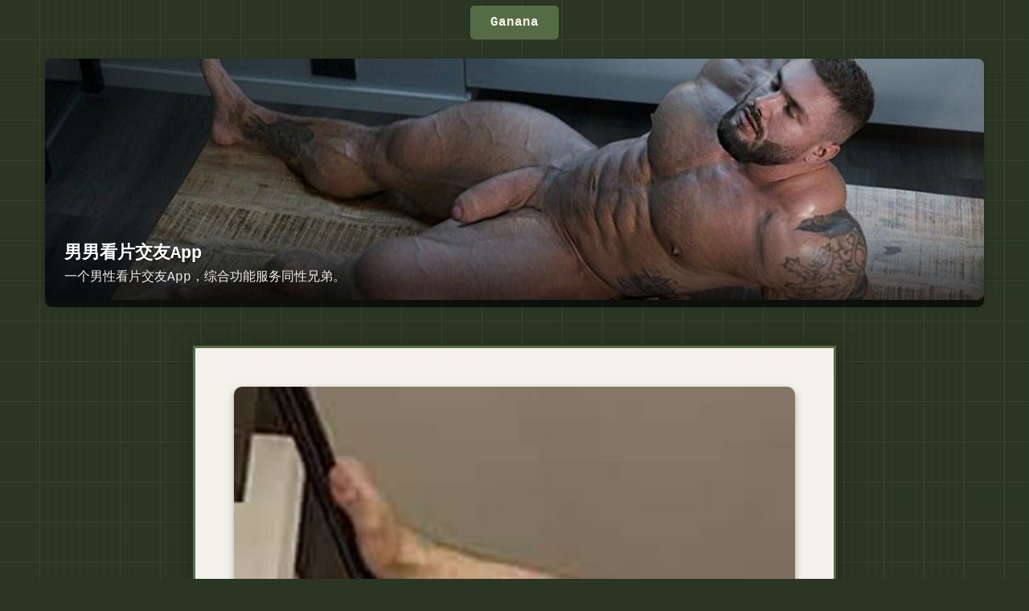

--- FILE ---
content_type: text/html; charset=utf-8
request_url: https://ganana.cc/a/1174
body_size: 1373
content:
<!DOCTYPE html>
<html lang="zh-CN">
<head>
    <meta charset="UTF-8">
    <meta name="viewport" content="width=device-width, initial-scale=1.0">
    <meta name="description" content="BTed2k://|file|【www.ganana.cc】Chris &amp; Elis Farmhouse(FHD).mp4|928641135|F95A76A3767465903ED33D2">
    <title>Chris & Elis Farmhouse - Ganana</title>
    <link rel="stylesheet" href="https://ganana.cc/styles.css">
</head>
<body>
    <header>
        <div class="top-nav">
            <a href="/" class="home-link">Ganana</a>
        </div>
    </header>

<div class="ad-banner">
        <a href="https://ef5.dcfsvvp.cc/chan/xb0182/has" target="_blank">
            <img src="https://duck-874.45d8d6e268ef.site/ganana/art/jry_01.jpg" alt="男男看片交友App" class="banner-image">
            <div class="banner-text">
                <span class="banner-title">男男看片交友App</span>
                <span class="banner-description">一个男性看片交友App，综合功能服务同性兄弟。</span>
            </div>
        </a>
    </div>
    <main class="retro-container">
        <article class="retro-article">
            
          <img src="https://duck-874.45d8d6e268ef.site/ganana/article/cover/2022/10/202292112323331618.jpeg" alt="文章封面" class="cover-image">
            <div style="margin-bottom: 1.5rem;"></div>
            <div class="article-header">
                <h1>Chris & Elis Farmhouse</h1>
                <div class="article-meta">
                    <time datetime="2022-10-01 11:57:18">
                        <img src="data:image/svg+xml,%3Csvg xmlns='http://www.w3.org/2000/svg' width='16' height='16' viewBox='0 0 16 16'%3E%3Cpath d='M8 0a8 8 0 1 0 0 16A8 8 0 0 0 8 0zM4.5 7.5a.5.5 0 0 1 0-1h5a.5.5 0 0 1 0 1h-5z'/%3E%3C/svg%3E" alt="时间图标" class="icon">
                        发布时间：2022-10-01 11:57:18
                    </time>
                    <span class="author">
                        <img src="data:image/svg+xml,%3Csvg xmlns='http://www.w3.org/2000/svg' width='16' height='16' viewBox='0 0 16 16'%3E%3Cpath d='M8 0a4 4 0 1 0 0 8 4 4 0 0 0 0-8zm0 14a7 7 0 0 0-7 7h14a7 7 0 0 0-7-7z'/%3E%3C/svg%3E" alt="作者图标" class="icon">
                        指挥官：Ganana
                    </span>
                </div>
            </div>
            
            <div class="article-content">
                <div class="retro-decoration"></div>
<p style="text-align: center;"><img alt="202292112323331618.jpeg" src="https://duck-874.45d8d6e268ef.site/ganana/art/202292112323331618.jpeg" width="300" height="400"><br></p><table><colgroup><col width="99.91289198606272%"></colgroup><thead><tr><th>BT</th></tr></thead><tbody><tr><td>ed2k://|file|【<a href="http://www.ganana.cc" rel="nofollow">www.ganana.cc</a>】Chris &amp; Elis Farmhouse(FHD).mp4|928641135|F95A76A3767465903ED33D26699C9252|h=LO6CT7LGQU5NDFAWOCWH3SGVIF2KYCVF|/<br></td></tr></tbody></table>
                <div class="retro-decoration"></div>
            </div>
    <!--                文章内容-->
        </article>
    </main>
<div class="ad-banner">
        <a href="https://ef5.dcfsvvp.cc/chan/xb0182/has" target="_blank">
            <img src="https://duck-874.45d8d6e268ef.site/ganana/art/jry_02.jpg" alt="男男看片交友App" class="banner-image">
            <div class="banner-text">
                <span class="banner-title">新社区App</span>
                <span class="banner-description">一个男性看片交友App，综合功能服务同性兄弟。</span>
            </div>
        </a>
    </div>

    <footer class="retro-footer">
        <div class="retro-decoration"></div>
        <p>★ 2025 Ganana 版权所有 ★</p>
    </footer>
<script defer src="https://static.cloudflareinsights.com/beacon.min.js/vcd15cbe7772f49c399c6a5babf22c1241717689176015" integrity="sha512-ZpsOmlRQV6y907TI0dKBHq9Md29nnaEIPlkf84rnaERnq6zvWvPUqr2ft8M1aS28oN72PdrCzSjY4U6VaAw1EQ==" data-cf-beacon='{"version":"2024.11.0","token":"5fd74c7ada3f4d3c886c8015d2eeebac","r":1,"server_timing":{"name":{"cfCacheStatus":true,"cfEdge":true,"cfExtPri":true,"cfL4":true,"cfOrigin":true,"cfSpeedBrain":true},"location_startswith":null}}' crossorigin="anonymous"></script>
</body>
</html> 